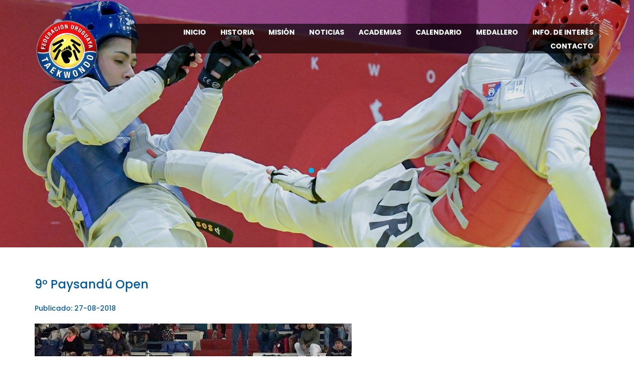

--- FILE ---
content_type: text/html
request_url: https://taekwondouruguay.com.uy/noticia.php?i=102
body_size: 3395
content:

<!DOCTYPE HTML>
<html>

<head>
	<link rel="icon" href="favicon.ico" type="image/png" sizes="32x32">
	<meta charset="utf-8">
	<meta http-equiv="X-UA-Compatible" content="IE=edge">
	<title>Federación Uruguaya de Taekwondo</title>
	<meta name="viewport" content="width=device-width, initial-scale=1">
	<meta name="description" content="" />
	<meta name="keywords" content="" />
	<meta name="author" content="" />

	<!-- Facebook and Twitter integration -->
	<meta property="og:title" content="" />
	<meta property="og:image" content="" />
	<meta property="og:url" content="" />
	<meta property="og:site_name" content="" />
	<meta property="og:description" content="" />
	<meta name="twitter:title" content="" />
	<meta name="twitter:image" content="" />
	<meta name="twitter:url" content="" />
	<meta name="twitter:card" content="" />

	<link href="https://fonts.googleapis.com/css?family=Poppins:300,400,500,700,900" rel="stylesheet">

	<!-- Animate.css -->
	<link rel="stylesheet" href="css/animate.css">
	<!-- Icomoon Icon Fonts-->
	<link rel="stylesheet" href="css/icomoon.css">
	<!-- Bootstrap  -->
	<link rel="stylesheet" href="css/bootstrap.css">

	<!-- Magnific Popup -->
	<link rel="stylesheet" href="css/magnific-popup.css">

	<!-- Flexslider  -->
	<link rel="stylesheet" href="css/flexslider.css">

	<!-- Owl Carousel -->
	<link rel="stylesheet" href="css/owl.carousel.min.css">
	<link rel="stylesheet" href="css/owl.theme.default.min.css">

	<!-- Flaticons  -->
	<link rel="stylesheet" href="fonts/flaticon/font/flaticon.css">

	<!-- Theme style  -->
	<link rel="stylesheet" href="css/style.css">

	<!-- Modernizr JS -->
	<script src="js/modernizr-2.6.2.min.js"></script>
	<!-- FOR IE9 below -->
	<!--[if lt IE 9]>
	<script src="js/respond.min.js"></script>
	<![endif]-->

	<link rel="stylesheet" href="lightbox2-dev/dist/css/lightbox.min.css">
	<script src="lightbox2-dev/dist/js/lightbox-plus-jquery.min.js"></script>

</head>

<script>
	lightbox.option({
		'resizeDuration': 200,
		'wrapAround': true
	})
</script>

<body>

	<div class="colorlib-loader"></div>

	<div id="page">
		


<nav class="colorlib-nav" role="navigation">

    <div class="top-menu">

        <div class="container">

            <div class="row">

                <div class="col-md-2">

                    <div id="colorlib-logo"><a href="index.php"><img src="images/logo.png" width="130" height="130" alt="logo"></a></div>

                </div>

                <div class="col-md-10 text-right menu-1">

                    <ul>

                        <li><a href="index.php">INICIO</a></li>

                        <li><a href="historia.php">HISTORIA</a>

                        </li>
                        
                        <li><a href="mision.php">MISIÓN</a>

                        </li>

                        <li><a href="noticias.php">NOTICIAS</a></li>

                        <!--<li class="has-dropdown">

                            

                            <ul class="dropdown">

                                <li><a href="noticias.php">2019</a></li>

                                <li><a href="noticias_ant.php">AÑOS ANTERIORES</a></li>

                            </ul>

                        </li>-->

                        <li class="has-dropdown">

                            <a href="#">ACADEMIAS</a>

                            <ul class="dropdown">

                            
                                <li><a href="academias.php?i=2"> CANELONES</a></li>

                            
                                <li><a href="academias.php?i=3"> COLONIA</a></li>

                            
                                <li><a href="academias.php?i=10"> LAVALLEJA</a></li>

                            
                                <li><a href="academias.php?i=4"> MALDONADO</a></li>

                            
                                <li><a href="academias.php?i=1"> MONTEVIDEO</a></li>

                            
                                <li><a href="academias.php?i=15"> PAYSANDú</a></li>

                            
                                <li><a href="academias.php?i=13"> RíO NEGRO</a></li>

                            
                                <li><a href="academias.php?i=5"> ROCHA</a></li>

                            
                                <li><a href="academias.php?i=18"> SALTO</a></li>

                            
                            </ul>

                        </li>

                        <li><a href="calendario.php">CALENDARIO</a></li>

                        <li><a href="medallero.php">MEDALLERO</a></li>

                        <li><a href="info.php">INFO. DE INTERÉS</a></li>

                        <li><a href="contacto.php">CONTACTO</a></li>

                    </ul>

                </div>

            </div>

        </div>

    </div>

</nav>

		<aside id="colorlib-hero">
			<div class="flexslider">
				<ul class="slides">
					<li style="background-image: url(images/slidenoticias1.jpg);">
						<div class="overlay"></div>
						<div class="container-fluid">
							<div class="row">
								<div class="col-md-6 col-sm-12 col-md-offset-3 slider-text">
									<div class="slider-text-inner text-center">

									</div>
								</div>
							</div>
						</div>
					</li>

					<li style="background-image: url(images/slidenoticias2.jpg);">
						<div class="overlay"></div>
						<div class="container-fluid">
							<div class="row">
								<div class="col-md-6 col-sm-12 col-md-offset-3 slider-text">
									<div class="slider-text-inner text-center">

									</div>
								</div>
							</div>
						</div>
					</li>

				</ul>
			</div>
		</aside>
		<div class="colorlib-classes">
			<div class="container">
				<div class="row">
					<div class="col-md-8 animate-box">
						<div class="desc">
							<h3>9º Paysandú Open</h3>
							<h5>Publicado: 27-08-2018</h5>
						</div>
						<div class="classes-img classes-img-single" style="background-image: url(pb_img/not_102.jpg);"></div>
						<br>
						<div class="desc">
							<p>En las hermosas instalaciones del Estadio Cerrado Municipal 8 de Junio se llev&oacute; a cabo el pasado domingo la 9&ordm; edici&oacute;n del Paysand&uacute; Open, tercera fecha del calendario Nacional organizado por la Federaci&oacute;n Uruguaya de Taekwondo.&nbsp; Alrededor de 250 deportistas, 70 de ellos menores de 10 a&ntilde;os participaron de las competencias, llegados desde&nbsp; los departamentos de Paysand&uacute;, Salto, Rio Negro, Maldonado, Lavalleja, Canelones y Montevideo de Uruguay y de distintas provincias de la Rep&uacute;blica Argentina. Como resultado de las luchas, la Academia locataria Grupo de Taekwondo Ol&iacute;mpico Sanducero, se hizo acreedora al trofeo a la mayor cantidad de triunfos y por el lado Argentino la Academia &quot;El &eacute;xito&quot; fue la delegaci&oacute;n extranjera m&aacute;s premiada. Jonathan Norte y Sof&iacute;a Lieghio fueron declarados los mejores competidores del evento.</p>

<p>La Ceremonia de apertura cont&oacute; con la presencia del Intendente interino, Marco Garc&iacute;a; el director de Deportes, Julio Logiurato, y autoridades de la Federaci&oacute;n Uruguaya de Taekwondo y del SUNCA. El Intendente Suplente de Paysand&uacute; Marcos Garc&iacute;a remarco la importancia de nuestro deporte en la generaci&oacute;n de valores y calidad de&nbsp; vida a trav&eacute;s de su pr&aacute;ctica y que el taekwondo uruguayo comenz&oacute; en Paysandu con la llegada del Maestro Byung Sup Lee en 1975 y a su vez el encargado de la delegaci&oacute;n del&nbsp; SUNCA, que brinda un fuerte apoyo al Taekwondo en Paysand&uacute;, se refiri&oacute; al trabajo social que realizan los profesores en beneficio del desarrollo de los j&oacute;venes&nbsp; en contextos cr&iacute;ticos en todo el Pa&iacute;s, habiendo participado nuevamente ni&ntilde;os de los Faroles comunitarios, verdaderos semilleros de competidores.&nbsp;</p>

<p>Vale destacar que el Taekwondo uruguayo logr&oacute; un nuevo record en participaci&oacute;n de la mujer en competencias de este nivel, con una inserci&oacute;n de m&aacute;s del 35% a nivel de participantes en este Campeonato.</p>

<p>El 9&ordm; Paysand&uacute; Open cont&oacute; con el apoyo de la Direcci&oacute;n de Deportes de la Intendencia local, de la Unidad de Coordinaci&oacute;n de Deportes Militar y el Comit&eacute; Ol&iacute;mpico Uruguayo,&nbsp; lo que permiti&oacute; una vez m&aacute;s que la fiesta del deporte se llevara a cabo con las mejores condiciones posibles&nbsp; para atletas, cuerpo arbitral y oficiales</p>
						</div>
					</div>

				</div>
				<div class="row">
					
									</div>


			</div>


		</div>
	</div>

	<footer id="colorlib-footer">

			<div class="container">

				<div class="row row-pb-md">

					<div class="col-md-3 colorlib-widget">

						<h4>AFILIADO A:</h4>

						<ul class="colorlib-social-icons">

							<li><a href="http://www.worldtaekwondo.org/" target="_blank" ></i><img src="images/logowt2.png" width="180" height="115"></a></li>

							<li><a href="https://www.patu.org/" target="_blank"></i><img src="images/logowtpanam2.png" width="180" height="115"></a></li>

						</ul>

						</p>

					</div>

					<div class="col-md-3 colorlib-widget">

						<h4>MIEMBRO DE:</h4>



						<ul class="colorlib-footer-links">

							<li><a href="http://www.cou.org.uy/cou/es/" target="_blank"></i><img src="images/coi.png" width="180" height="114"></a></li>

							<li><a href="http://www.cud.org.uy/" target="_blank"></i><img src="images/cud.png" width="180" height="114"></a></li>

							<li><a href="http://www.cpuuruguay.org/" target="_blank"></i><img src="images/comite_paralimpico.png" width="180" height="146"></a></li>

						</ul>

						</p>

					</div>



					<div class="col-md-3 colorlib-widget">

						<h4>RECONOCIDO POR:</h4>

						<ul class="colorlib-footer-links">

							<li><a href="https://www.gub.uy/secretaria-nacional-deporte/" target="_blank"></i><img src="images/senade.png" width="219" height="114"></a></li>

							<li><a href="https://panathlonmontevideo.org/" target="_blank"></i><img src="images/panathlon.png" width="180" height="114"></a></li>

						</ul>

					</div>



					<div class="col-md-3 colorlib-widget">

						<h4>CONTACTO:</h4><br>

						<ul class="colorlib-footer-links">

							<li>Canelones 982</li>

							<li><i class=""><img src="images/phone.svg" width="30" height="30" /></i> 2902 0974 / 2902 0877</li>

							<li><i class=""><img src="images/gmail.svg" width="30" height="30" /></i> fedurutae@gmail.com</li>
                            
                            
                            <li>SEGUINOS EN:</li>

							<li><i class=""><a href="https://twitter.com/taekwondouru" target="_blank"><img src="images/twitter.svg" width="30" height="30" /></a></i> <a href="https://twitter.com/taekwondouru" target="_blank">Twitter</a></li>
                            <li><i class=""><a href="https://www.instagram.com/taekwondouruguay" target="_blank"><img src="images/instagram.svg" width="30" height="30" /></a></i> <a href="https://www.instagram.com/taekwondouruguay" target="_blank">Instagram</a></li>

						</ul>

					</div>

				</div>

			</div>

			<div class="copy">

				<div class="container">

					<div class="row">

						<div class="col-md-12 text-center">

							<p>

								<small class="block">FEDERACIÓN URUGUAYA DE TAEKWONDO <script>

										document.write(new Date().getFullYear());

									</script>

						</div>

					</div>

				</div>

			</div>

		</footer>

	</div>



	<div class="gototop js-top">

		<a href="#" class="js-gotop"><i class="icon-arrow-up2"></i></a>

	</div>



	<!-- jQuery -->

	<script src="js/jquery.min.js"></script>

	<!-- jQuery Easing -->

	<script src="js/jquery.easing.1.3.js"></script>

	<!-- Bootstrap -->

	<script src="js/bootstrap.min.js"></script>

	<!-- Waypoints -->

	<script src="js/jquery.waypoints.min.js"></script>

	<!-- Stellar Parallax -->

	<script src="js/jquery.stellar.min.js"></script>

	<!-- Flexslider -->

	<script src="js/jquery.flexslider-min.js"></script>

	<!-- Owl carousel -->

	<script src="js/owl.carousel.min.js"></script>

	<!-- Magnific Popup -->

	<script src="js/jquery.magnific-popup.min.js"></script>

	<script src="js/magnific-popup-options.js"></script>

	<!-- Counters -->

	<script src="js/jquery.countTo.js"></script>

	<!-- Main -->

	<script src="js/main.js"></script>

</body>

</html>


--- FILE ---
content_type: text/css
request_url: https://taekwondouruguay.com.uy/fonts/flaticon/font/flaticon.css
body_size: 392
content:
	/*
  	Flaticon icon font: Flaticon
  	Creation date: 16/04/2018 01:00
  	*/

@font-face {
  font-family: "Flaticon";
  src: url("./Flaticon.eot");
  src: url("./Flaticon.eot?#iefix") format("embedded-opentype"),
       url("./Flaticon.woff") format("woff"),
       url("./Flaticon.ttf") format("truetype"),
       url("./Flaticon.svg#Flaticon") format("svg");
  font-weight: normal;
  font-style: normal;
}

@media screen and (-webkit-min-device-pixel-ratio:0) {
  @font-face {
    font-family: "Flaticon";
    src: url("./Flaticon.svg#Flaticon") format("svg");
  }
}

[class^="flaticon-"]:before, [class*=" flaticon-"]:before,
[class^="flaticon-"]:after, [class*=" flaticon-"]:after {   
  font-family: Flaticon;
  font-style: normal;
}

.flaticon-swimmer:before { content: "\f100"; }
.flaticon-meditation:before { content: "\f101"; }
.flaticon-martial-arts:before { content: "\f102"; }
.flaticon-gloves:before { content: "\f103"; }
.flaticon-time:before { content: "\f104"; }
.flaticon-man:before { content: "\f105"; }
.flaticon-gym:before { content: "\f106"; }
.flaticon-weightlifting:before { content: "\f107"; }
.flaticon-arm:before { content: "\f108"; }
.flaticon-exercise-2:before { content: "\f109"; }

--- FILE ---
content_type: text/css
request_url: https://taekwondouruguay.com.uy/css/style.css
body_size: 7837
content:
@font-face {
  font-family: 'icomoon';
  src: url("../fonts/icomoon/icomoon.eot?srf3rx");
  src: url("../fonts/icomoon/icomoon.eot?srf3rx#iefix") format("embedded-opentype"), url("../fonts/icomoon/icomoon.ttf?srf3rx") format("truetype"), url("../fonts/icomoon/icomoon.woff?srf3rx") format("woff"), url("../fonts/icomoon/icomoon.svg?srf3rx#icomoon") format("svg");
  font-weight: normal;
  font-style: normal; }

/* =======================================================
*
* 	Template Style 
*
* ======================================================= */
body {
  font-family: "Poppins", Arial, sans-serif;
  font-weight: 300;
  font-size: 19px;
  line-height: 1.5;
  color: #333;
  background: #fff; }

#page {
  position: relative;
  overflow-x: hidden;
  width: 100%;
  height: 100%;
  -webkit-transition: 0.5s;
  -o-transition: 0.5s;
  transition: 0.5s; }
  .offcanvas #page {
    overflow: hidden;
    position: absolute; }
    .offcanvas #page:after {
      -webkit-transition: 2s;
      -o-transition: 2s;
      transition: 2s;
      position: absolute;
      top: 0;
      right: 0;
      bottom: 0;
      left: 0;
      z-index: 101;
      background: rgba(0, 0, 0, 0.7);
      content: ""; }

a {
  color: #00b2e9;
  -webkit-transition: 0.5s;
  -o-transition: 0.5s;
  transition: 0.5s; }
  a:hover, a:active, a:focus {
    color: #DC2F2F;
    outline: none;
    text-decoration: none; }

p {
  margin-bottom: 20px; }

h1, h2, h3, h4, h5, h6, figure {
  color: #005a9c;
  font-family: "Poppins", Arial, sans-serif;
  font-weight: 500;
  margin: 0 0 20px 0;
  line-height: 1.5; }

::-webkit-selection {
  color: #fff;
  background: #00b2e9; }

::-moz-selection {
  color: #fff;
  background: #00b2e9; }

::selection {
  color: #fff;
  background: #00b2e9; }

.trainer-img,
.classes-img,
.colorlib-video,
.intro-img,
.subs-img,
.figure-img,
.user-img,
.blog-img,
.colorlib-about-img,
.services-img {
  background-size: cover;
  background-position: center center;
  background-repeat: no-repeat;
  position: relative; }

.colorlib-nav {
  margin: 0;
  position: absolute;
  top: 0;
  left: 0;
  right: 0;
  z-index: 9;
  margin: 0 auto; }
  @media screen and (max-width: 768px) {
    .colorlib-nav {
      margin: 0; } }
  .colorlib-nav .top-menu {
    padding: 40px 30px; }
    @media screen and (max-width: 768px) {
      .colorlib-nav .top-menu {
        padding: 28px 1em; } }
  .colorlib-nav #colorlib-logo {
    font-size: 24px;
    margin: 0;
    padding: 0;
    text-transform: uppercase;
    font-weight: 900; }
    .colorlib-nav #colorlib-logo a {
      position: relative;
      color: #fff; }
      .colorlib-nav #colorlib-logo a i {
        color: #DC2F2F; }
  @media screen and (max-width: 768px) {
    .colorlib-nav .menu-1 {
      display: none; } }
  .colorlib-nav ul {
    padding: 2px 0 2px 0;
    margin: 8px 0 0 0;
    background: rgba(0,0,0,0.65);
	
	/*box-shadow: 0px 15px 13px -9px rgba(0, 0, 0, 0.75);*/}
    .colorlib-nav ul li {
      padding: 0;
      margin: 0;
      list-style: none;
      display: inline;
      font-weight: 300; }
      .colorlib-nav ul li a {
        position: relative;
        font-size: 14px;
		font-weight:bold;
        padding: 30px 12px;
        color: #ffffff;
		text-shadow: 1px 1px #333;
        -webkit-transition: 0.5s;
        -o-transition: 0.5s;
        transition: 0.5s; }
        .colorlib-nav ul li a:hover {
          color: #00b2e9; }
      .colorlib-nav ul li.has-dropdown {
        position: relative; }
        .colorlib-nav ul li.has-dropdown .dropdown {
          width: 250px;
          -webkit-box-shadow: 0px 14px 33px -9px rgba(0, 0, 0, 0.75);
          -moz-box-shadow: 0px 14px 33px -9px rgba(0, 0, 0, 0.75);
          box-shadow: 0px 14px 33px -9px rgba(0, 0, 0, 0.75);
          z-index: 1002;
          visibility: hidden;
          opacity: 0;
          position: absolute;
          top: 40px;
          left: 0;
          text-align: left;
          /*background: #00b2e9;*/
		  background:rgba(0,0,0,0.8);
          padding: 20px;
          -webkit-border-radius: 4px;
          -moz-border-radius: 4px;
          -ms-border-radius: 4px;
          border-radius: 4px;
          -webkit-transition: 0s;
          -o-transition: 0s;
          transition: 0s; }
          .colorlib-nav ul li.has-dropdown .dropdown:before {
            bottom: 100%;
            left: 40px;
            border: solid transparent;
            content: " ";
            height: 0;
            width: 0;
            position: absolute;
            pointer-events: none;
            border-bottom-color: rgba(0,0,0,0.8); /*flecha menu */
            border-width: 8px;
            margin-left: -8px; }
          .colorlib-nav ul li.has-dropdown .dropdown li {
            display: block;
            margin-bottom: 7px; }
            .colorlib-nav ul li.has-dropdown .dropdown li:last-child {
              margin-bottom: 0; }
            .colorlib-nav ul li.has-dropdown .dropdown li a {
              padding: 2px 0;
              display: block;
              color: #ffffff;
              line-height: 1.2;
              text-transform: none;
              font-size: 14px;
              letter-spacing: 0; }
              .colorlib-nav ul li.has-dropdown .dropdown li a:hover {
                color: #00b2e9; }
        .colorlib-nav ul li.has-dropdown:hover a, .colorlib-nav ul li.has-dropdown:focus a {
          color: #00b2e9; }
      .colorlib-nav ul li.btn-cta a {
        padding: 30px 0px !important;
        color: #fff; }
        .colorlib-nav ul li.btn-cta a span {
          background: #9870FC;
          /* Old browsers */
          background: -moz-linear-gradient(45deg, #DC2F2F 0%, #9870FC 100%);
          /* FF3.6-15 */
          background: -webkit-linear-gradient(45deg, #DC2F2F 0%, #9870FC 100%);
          /* Chrome10-25,Safari5.1-6 */
          background: -o-linear-gradient(45deg, #DC2F2F 0%, #9870FC 100%);
          background: linear-gradient(45deg, #DC2F2F 0%, #9870FC 100%);
          /* W3C, IE10+, FF16+, Chrome26+, Opera12+, Safari7+ */
          filter: progid:DXImageTransform.Microsoft.gradient( startColorstr='#DC2F2F', endColorstr='#9870FC',GradientType=1 );
          /* IE6-9 fallback on horizontal gradient */
          padding: 8px 15px;
          display: -moz-inline-stack;
          display: inline-block;
          zoom: 1;
          *display: inline;
          -webkit-transition: 0.3s;
          -o-transition: 0.3s;
          transition: 0.3s;
          -webkit-border-radius: 100px;
          -moz-border-radius: 100px;
          -ms-border-radius: 100px;
          border-radius: 100px; }
        .colorlib-nav ul li.btn-cta a:hover span {
          -webkit-box-shadow: 0px 14px 20px -9px rgba(0, 0, 0, 0.75);
          -moz-box-shadow: 0px 14px 20px -9px rgba(0, 0, 0, 0.75);
          box-shadow: 0px 14px 20px -9px rgba(0, 0, 0, 0.75); }
      .colorlib-nav ul li.active > a {
        color: #00b2e9 !important;
		font-weight:bold;
		/*text-shadow:#000*/
        position: relative; }
        .colorlib-nav ul li.active > a:after {
          opacity: 1;
          -webkit-transform: translate3d(0, 0, 0);
          transform: translate3d(0, 0, 0); }

.colorlib-video {
  overflow: hidden;
  position: relative;
  height: 400px; }
  .colorlib-video a {
    z-index: 1001;
    position: absolute;
    top: 50%;
    left: 50%;
    margin-top: -45px;
    margin-left: -45px;
    width: 90px;
    height: 90px;
    display: table;
    text-align: center;
    background: #fff;
    -webkit-box-shadow: 0px 14px 30px -15px rgba(0, 0, 0, 0.75);
    -moz-box-shadow: 0px 14px 30px -15px rgba(0, 0, 0, 0.75);
    -ms-box-shadow: 0px 14px 30px -15px rgba(0, 0, 0, 0.75);
    -o-box-shadow: 0px 14px 30px -15px rgba(0, 0, 0, 0.75);
    box-shadow: 0px 14px 30px -15px rgba(0, 0, 0, 0.75);
    -webkit-border-radius: 50%;
    -moz-border-radius: 50%;
    -ms-border-radius: 50%;
    border-radius: 50%; }
    .colorlib-video a i {
      text-align: center;
      display: table-cell;
      vertical-align: middle;
      font-size: 40px;
      color: #DC2F2F; }
  .colorlib-video .overlay {
    position: absolute;
    top: 0;
    left: 0;
    right: 0;
    bottom: 0;
    background: rgba(0, 0, 0, 0.3);
    -webkit-transition: 0.5s;
    -o-transition: 0.5s;
    transition: 0.5s; }
  .colorlib-video:hover .overlay {
    background: rgba(0, 0, 0, 0.7); }
  .colorlib-video:hover a {
    -webkit-transform: scale(1.1);
    -moz-transform: scale(1.1);
    -ms-transform: scale(1.1);
    -o-transform: scale(1.1);
    transform: scale(1.1); }

#colorlib-hero {
  min-height: 500px;
  background: #fff url(../images/loader.gif) no-repeat center center;
  width: 100%;
  float: left; }
  #colorlib-hero .btn {
    font-size: 24px; }
    #colorlib-hero .btn.btn-primary {
      padding: 14px 30px !important; }
  #colorlib-hero .flexslider {
    border: none;
    z-index: 1;
    margin-bottom: 0; }
    #colorlib-hero .flexslider .slides {
      position: relative;
      overflow: hidden; }
      #colorlib-hero .flexslider .slides li {
        background-repeat: no-repeat;
        background-size: cover;
        background-position: center center;
        min-height: 500px;
        position: relative; }
        #colorlib-hero .flexslider .slides li .overlay {
          position: absolute;
          top: 0;
          bottom: 0;
          left: 0;
          right: 0;
          opacity: .1;
          background: #000; }
    #colorlib-hero .flexslider .flex-control-nav {
      bottom: 7em;
      z-index: 1000;
      width: 0 auto; }
      #colorlib-hero .flexslider .flex-control-nav li a {
        background: rgba(255, 255, 255, 0.2);
        -webkit-box-shadow: none;
        box-shadow: none;
        cursor: pointer; }
        #colorlib-hero .flexslider .flex-control-nav li a.flex-active {
          cursor: pointer;
          background: transparent;
          background: #00b2e9; }
    #colorlib-hero .flexslider .flex-direction-nav {
      display: none; }
    #colorlib-hero .flexslider .slider-text {
      max-width: 100%;
      display: table;
      opacity: 0;
      height: 400px;
      z-index: 9; }
      #colorlib-hero .flexslider .slider-text > .slider-text-inner {
        display: table-cell;
        vertical-align: middle;
        height: 400px;
        padding: 2em; }
        @media screen and (max-width: 768px) {
          #colorlib-hero .flexslider .slider-text > .slider-text-inner {
            text-align: center; } }
        #colorlib-hero .flexslider .slider-text > .slider-text-inner span i {
          font-size: 24px;
          color: #F7AF1D; }
        #colorlib-hero .flexslider .slider-text > .slider-text-inner h1, #colorlib-hero .flexslider .slider-text > .slider-text-inner h2 {
          margin: 0;
          padding: 0;
          color: white; }
        #colorlib-hero .flexslider .slider-text > .slider-text-inner h1 {
          margin-bottom: 30px;
          font-size: 50px;
          line-height: 1.3;
          font-weight: 900;
          text-transform: uppercase;
          opacity: .8; }
          @media screen and (max-width: 768px) {
            #colorlib-hero .flexslider .slider-text > .slider-text-inner h1 {
              font-size: 28px; } }
        #colorlib-hero .flexslider .slider-text > .slider-text-inner h2 {
          font-size: 18px;
          line-height: 1.5;
          margin-bottom: 20px;
          font-weight: 300;
          color: rgba(255, 255, 255, 0.7); }
          #colorlib-hero .flexslider .slider-text > .slider-text-inner h2 a {
            color: #DC2F2F; }
        #colorlib-hero .flexslider .slider-text > .slider-text-inner .btn {
          font-size: 12px;
          text-transform: uppercase;
          letter-spacing: 2px;
          color: #fff;
          padding: 20px 30px !important;
          border: none; }
          #colorlib-hero .flexslider .slider-text > .slider-text-inner .btn.btn-learn {
            color: #fff;
            background: #9870FC;
            /* Old browsers */
            background: -moz-linear-gradient(45deg, #DC2F2F 0%, #9870FC 100%);
            /* FF3.6-15 */
            background: -webkit-linear-gradient(45deg, #DC2F2F 0%, #9870FC 100%);
            /* Chrome10-25,Safari5.1-6 */
            background: -o-linear-gradient(45deg, #DC2F2F 0%, #9870FC 100%);
            background: linear-gradient(45deg, #DC2F2F 0%, #9870FC 100%);
            /* W3C, IE10+, FF16+, Chrome26+, Opera12+, Safari7+ */
            filter: progid:DXImageTransform.Microsoft.gradient( startColorstr='#DC2F2F', endColorstr='#9870FC',GradientType=1 );
            /* IE6-9 fallback on horizontal gradient */ }
          #colorlib-hero .flexslider .slider-text > .slider-text-inner .btn:hover {
            background: #000 !important; }
          @media screen and (max-width: 480px) {
            #colorlib-hero .flexslider .slider-text > .slider-text-inner .btn {
              width: 100%; } }

.colorlib-light-grey {
  background: #fff; }

.colorlib-event,
.colorlib-trainers,
.colorlib-classes,
#colorlib-schedule,
#colorlib-about,
#colorlib-services,
#colorlib-contact,
#colorlib-testimony,
.colorlib-blog,
#colorlib-project,
#colorlib-subscribe {
  padding: 3em 0;
  clear: both; }

#colorlib-intro {
  clear: both; }

.intro-wrap {
  margin-top: -5em;
  z-index: 1; }

.intro-flex {
  width: 100%;
  display: -webkit-box;
  display: -moz-box;
  display: -ms-flexbox;
  display: -webkit-flex;
  display: flex;
  -ms-flex-wrap: wrap;
  flex-wrap: wrap;
  -webkit-flex-wrap: wrap;
  -moz-flex-wrap: wrap; }
  .intro-flex .one-third {
    width: 33.33%;
    padding: 2em 2em 4em 2em;
    position: relative;
    overflow: hidden;
    z-index: 0; }
    @media screen and (max-width: 480px) {
      .intro-flex .one-third {
        width: 100%; } }
    .intro-flex .one-third:after {
      position: absolute;
      top: 0;
      left: 0;
      right: 0;
      bottom: 0;
      content: '';
      background: #000;
      opacity: .2;
      z-index: -1; }
    .intro-flex .one-third .desc {
      z-index: 1; }
    .intro-flex .one-third h3 {
      font-weight: 700;
      text-transform: uppercase;
      color: #fff; }
    .intro-flex .one-third p {
      color: rgba(255, 255, 255, 0.8); }
    .intro-flex .one-third .price {
      display: block;
      position: absolute;
      bototom: 0;
      left: 2em;
      font-size: 14px;
      background: #DC2F2F;
      padding: 1.2em 1em 1em 1em;
      color: #fff;
      text-transform: uppercase;
      font-weight: 700;
      -webkit-border-radius: 30px;
      -moz-border-radius: 30px;
      -ms-border-radius: 30px;
      border-radius: 30px;
      background: #9870FC;
      /* Old browsers */
      background: -moz-linear-gradient(45deg, #DC2F2F 0%, #9870FC 100%);
      /* FF3.6-15 */
      background: -webkit-linear-gradient(45deg, #DC2F2F 0%, #9870FC 100%);
      /* Chrome10-25,Safari5.1-6 */
      background: -o-linear-gradient(45deg, #DC2F2F 0%, #9870FC 100%);
      background: linear-gradient(45deg, #DC2F2F 0%, #9870FC 100%);
      /* W3C, IE10+, FF16+, Chrome26+, Opera12+, Safari7+ */
      filter: progid:DXImageTransform.Microsoft.gradient( startColorstr='#DC2F2F', endColorstr='#9870FC',GradientType=1 );
      /* IE6-9 fallback on horizontal gradient */
      border-bottom-left-radius: 0;
      border-bottom-right-radius: 0; }
      .intro-flex .one-third .price small {
        color: rgba(255, 255, 255, 0.8);
        font-weight: 400; }

.services-img {
  height: 320px;
  display: block; }
  @media screen and (max-width: 768px) {
    .services-img {
      margin-bottom: 20px; } }

.services-desc {
  padding: 0 1em; }
  @media screen and (max-width: 768px) {
    .services-desc {
      padding: 0; } }
  .services-desc ul li {
    list-style: none;
    margin-bottom: 10px; }

.services {
  margin-bottom: 30px;
  position: relative;
  background: #f2f3f7;
  padding: 20px;
  z-index: 0; }
  .services .icon {
    position: relative; }
    .services .icon i {
      font-size: 50px;
      color: #000;
      z-index: 1;
      background: #9870FC;
      /* Old browsers */
      background: -moz-linear-gradient(45deg, #DC2F2F 0%, #9870FC 100%);
      /* FF3.6-15 */
      background: -webkit-linear-gradient(45deg, #DC2F2F 0%, #9870FC 100%);
      /* Chrome10-25,Safari5.1-6 */
      background: -o-linear-gradient(45deg, #DC2F2F 0%, #9870FC 100%);
      background: linear-gradient(45deg, #DC2F2F 0%, #9870FC 100%);
      /* W3C, IE10+, FF16+, Chrome26+, Opera12+, Safari7+ */
      filter: progid:DXImageTransform.Microsoft.gradient( startColorstr='#DC2F2F', endColorstr='#9870FC',GradientType=1 );
      /* IE6-9 fallback on horizontal gradient */
      -webkit-background-clip: text;
      -moz-background-clip: text;
      -ms-background-clip: text;
      -o-background-clip: text;
      background-clip: text;
      -webkit-text-fill-color: transparent;
      -moz-text-fill-color: transparent;
      -ms-text-fill-color: transparent;
      -o-text-fill-color: transparent;
      text-fill-color: transparent; }
  .services .desc h3 {
    font-size: 16px;
    font-weight: 700;
    text-transform: uppercase; }

.schedule {
  display: block; }
  .schedule ul.week {
    margin: 0 0 40px 0;
    padding: 0;
    display: inline-block;
    background: #fff;
    -webkit-border-radius: 30px;
    -moz-border-radius: 30px;
    -ms-border-radius: 30px;
    border-radius: 30px; }
    @media screen and (max-width: 768px) {
      .schedule ul.week {
        background: transparent;
        display: block; } }
    .schedule ul.week li {
      float: left;
      list-style: none;
      font-size: 14px; }
      @media screen and (max-width: 768px) {
        .schedule ul.week li {
          display: block;
          float: none; } }
      .schedule ul.week li a {
        color: gray;
        display: block;
        padding: 7px 20px; }
      .schedule ul.week li.active a {
        color: #fff;
        background: #9870FC;
        /* Old browsers */
        background: -moz-linear-gradient(45deg, #DC2F2F 0%, #9870FC 100%);
        /* FF3.6-15 */
        background: -webkit-linear-gradient(45deg, #DC2F2F 0%, #9870FC 100%);
        /* Chrome10-25,Safari5.1-6 */
        background: -o-linear-gradient(45deg, #DC2F2F 0%, #9870FC 100%);
        background: linear-gradient(45deg, #DC2F2F 0%, #9870FC 100%);
        /* W3C, IE10+, FF16+, Chrome26+, Opera12+, Safari7+ */
        filter: progid:DXImageTransform.Microsoft.gradient( startColorstr='#DC2F2F', endColorstr='#9870FC',GradientType=1 );
        /* IE6-9 fallback on horizontal gradient */
        -webkit-border-radius: 30px;
        -moz-border-radius: 30px;
        -ms-border-radius: 30px;
        border-radius: 30px; }
  .schedule .schedule-flex {
    width: 100%;
    border-bottom: 1px solid #d9d9d9;
    display: -webkit-box;
    display: -moz-box;
    display: -ms-flexbox;
    display: -webkit-flex;
    display: flex;
    -ms-flex-wrap: wrap;
    flex-wrap: wrap;
    -webkit-flex-wrap: wrap;
    -moz-flex-wrap: wrap; }
    .schedule .schedule-flex:last-child {
      border-bottom: none; }
    .schedule .schedule-flex .entry-forth {
      width: 25%;
      border-left: 1px solid #d9d9d9;
      padding: 1em; }
      @media screen and (max-width: 768px) {
        .schedule .schedule-flex .entry-forth {
          width: 100%;
          border-left: 0; } }
      .schedule .schedule-flex .entry-forth:first-child {
        border-left: none; }
      .schedule .schedule-flex .entry-forth p {
        margin-bottom: 10px; }
      .schedule .schedule-flex .entry-forth .icon i {
        font-size: 40px;
        background: #9870FC;
        /* Old browsers */
        background: -moz-linear-gradient(45deg, #DC2F2F 0%, #9870FC 100%);
        /* FF3.6-15 */
        background: -webkit-linear-gradient(45deg, #DC2F2F 0%, #9870FC 100%);
        /* Chrome10-25,Safari5.1-6 */
        background: -o-linear-gradient(45deg, #DC2F2F 0%, #9870FC 100%);
        background: linear-gradient(45deg, #DC2F2F 0%, #9870FC 100%);
        /* W3C, IE10+, FF16+, Chrome26+, Opera12+, Safari7+ */
        filter: progid:DXImageTransform.Microsoft.gradient( startColorstr='#DC2F2F', endColorstr='#9870FC',GradientType=1 );
        /* IE6-9 fallback on horizontal gradient */
        -webkit-background-clip: text;
        -moz-background-clip: text;
        -ms-background-clip: text;
        -o-background-clip: text;
        background-clip: text;
        -webkit-text-fill-color: transparent;
        -moz-text-fill-color: transparent;
        -ms-text-fill-color: transparent;
        -o-text-fill-color: transparent;
        text-fill-color: transparent; }
      .schedule .schedule-flex .entry-forth .time {
        display: block; }
        .schedule .schedule-flex .entry-forth .time span {
          display: inline-block;
          padding: 5px 15px;
          color: #fff;
          font-size: 12px;
          background: #9870FC;
          /* Old browsers */
          background: -moz-linear-gradient(45deg, #DC2F2F 0%, #9870FC 100%);
          /* FF3.6-15 */
          background: -webkit-linear-gradient(45deg, #DC2F2F 0%, #9870FC 100%);
          /* Chrome10-25,Safari5.1-6 */
          background: -o-linear-gradient(45deg, #DC2F2F 0%, #9870FC 100%);
          background: linear-gradient(45deg, #DC2F2F 0%, #9870FC 100%);
          /* W3C, IE10+, FF16+, Chrome26+, Opera12+, Safari7+ */
          filter: progid:DXImageTransform.Microsoft.gradient( startColorstr='#DC2F2F', endColorstr='#9870FC',GradientType=1 );
          /* IE6-9 fallback on horizontal gradient */
          -webkit-border-radius: 30px;
          -moz-border-radius: 30px;
          -ms-border-radius: 30px;
          border-radius: 30px; }
      .schedule .schedule-flex .entry-forth .trainer {
        font-size: 13px; }
      .schedule .schedule-flex .entry-forth h3 {
        font-size: 18px;
        margin-bottom: 10px; }

.trainers-entry .trainer-img {
  display: block;
  height: 300px; }

.trainers-entry .desc {
  background: #f2f3f7;
  padding: 1.2em; }
  .trainers-entry .desc h3 {
    font-size: 18px;
    margin-bottom: 5px;
    font-weight: 500;
    text-transform: uppercase; }
  .trainers-entry .desc span {
    font-size: 13px; }

.classes .classes-img {
  display: block;
  position: relative;
  height: 250px; }
  .classes .classes-img .price {
    display: inline-block;
    padding: .5em;
    font-weight: 700;
    color: #fff;
    background: #9870FC;
    /* Old browsers */
    background: -moz-linear-gradient(45deg, #DC2F2F 0%, #9870FC 100%);
    /* FF3.6-15 */
    background: -webkit-linear-gradient(45deg, #DC2F2F 0%, #9870FC 100%);
    /* Chrome10-25,Safari5.1-6 */
    background: -o-linear-gradient(45deg, #DC2F2F 0%, #9870FC 100%);
    background: linear-gradient(45deg, #DC2F2F 0%, #9870FC 100%);
    /* W3C, IE10+, FF16+, Chrome26+, Opera12+, Safari7+ */
    filter: progid:DXImageTransform.Microsoft.gradient( startColorstr='#DC2F2F', endColorstr='#9870FC',GradientType=1 );
    /* IE6-9 fallback on horizontal gradient */
    -webkit-border-radius: 30px;
    -moz-border-radius: 30px;
    -ms-border-radius: 30px;
    border-radius: 30px;
    background: #9870FC;
    /* Old browsers */
    background: -moz-linear-gradient(45deg, #DC2F2F 0%, #9870FC 100%);
    /* FF3.6-15 */
    background: -webkit-linear-gradient(45deg, #DC2F2F 0%, #9870FC 100%);
    /* Chrome10-25,Safari5.1-6 */
    background: linear-gradient(45deg, #DC2F2F 0%, #9870FC 100%);
    /* W3C, IE10+, FF16+, Chrome26+, Opera12+, Safari7+ */
    filter: progid:DXImageTransform.Microsoft.gradient( startColorstr='#DC2F2F', endColorstr='#9870FC',GradientType=1 );
    /* IE6-9 fallback on horizontal gradient */
    border-top-left-radius: 0;
    border-top-right-radius: 0; }
    .classes .classes-img .price small {
      font-weight: 400; }

.classes .desc {
  padding: 1.5em 0; }
  .classes .desc h3 {
    font-size: 20px;
    text-transform:none;
    font-weight: 500; }
    .classes .desc h3 a {
      color: #000; }
  .classes .desc p a.btn-learn {
    color: #000;
    font-size: 14px;
    text-transform: uppercase; }

.classes-img-single {
  height: 480px !important;
  max-width:640px; }
  
  .classes-img-single2 {
  height: 360px !important;
  max-width:480px; }

.classes-desc h3 {
  font-size: 18px;
  text-transform: uppercase;
  font-weight: 700; }

.classes-desc ul {
  margin-top: 20px;
  margin-bottom: 60px;
  padding: 0; }
  .classes-desc ul li {
    list-style: none;
    margin-bottom: 30px;
    color: #000;
    font-size: 14px;
    text-transform: uppercase;
    font-weight: 500; }
    .classes-desc ul li i {
      color: #fff;
      margin-right: 8px;
      background: #DC2F2F;
      padding: 10px; }

.review {
  width: 100%;
  float: left;
  margin-bottom: 30px;
  border-bottom: 1px solid #f0f0f0; }
  .review .user-img {
    width: 80px;
    height: 80px;
    -webkit-border-radius: 50%;
    -moz-border-radius: 50%;
    -ms-border-radius: 50%;
    border-radius: 50%;
    float: left; }
  .review .desc {
    width: calc(100% - 100px);
    float: right; }
    .review .desc h4 {
      width: 100%;
      margin-bottom: 10px; }
      .review .desc h4 span {
        width: 49%;
        display: inline-block; }
        .review .desc h4 span:first-child {
          font-size: 16px; }
        .review .desc h4 span:last-child {
          font-size: 14px;
          color: #b3b3b3; }
    .review .desc .star {
      width: 100%; }
      .review .desc .star span {
        width: 100%;
        display: inline-block; }
      .review .desc .star .reply {
        padding: 2px 10px;
        background: #f0f0f0;
        -webkit-border-radius: 2px;
        -moz-border-radius: 2px;
        -ms-border-radius: 2px;
        border-radius: 2px; }
        .review .desc .star .reply i {
          color: gray;
          font-size: 12px; }

.side {
  background: #1E2022;
  padding: 2em;
  margin-bottom: 3em; }
  .side h3 {
    color: #fff;
    text-transform: uppercase;
    font-size: 18px;
    font-weight: 700; }
  .side ul {
    padding: 0;
    margin-bottom: 40px; }
    .side ul li {
      font-size: 15px;
      list-style: none;
      margin-bottom: 10px; }
      .side ul li span:last-child {
        color: rgba(255, 255, 255, 0.8); }
  .side .trainers-entry .desc {
    padding: 10px 0 0 0;
    background: transparent; }

.bg-primary-color {
  background: whitesmoke; }

.aside-stretch {
  background: #DC2F2F; }
  .aside-stretch:after {
    position: absolute;
    top: 0;
    right: 100%;
    bottom: 0;
    content: '';
    width: 360%;
    background: #DC2F2F; }
  @media screen and (max-width: 768px) {
    .aside-stretch {
      background: transparent; }
      .aside-stretch:after {
        background: transparent; } }

.no-gutters {
  margin-right: 0;
  margin-left: 0; }

.testimony-img {
  background-size: cover;
  background-attachment: fixed;
  background-position: center center;
  position: relative; }
  .testimony-img .overlay {
    position: absolute;
    top: 0;
    left: 0;
    right: 0;
    bottom: 0;
    content: '';
    background: #000;
    z-index: -1;
    opacity: .5; }

#colorlib-testimony {
  z-index: 0; }
  #colorlib-testimony .colorlib-heading {
    margin-bottom: 3em; }
    #colorlib-testimony .colorlib-heading h2 {
      font-size: 20px;
      font-weight: 700;
      text-transform: uppercase;
      color: rgba(255, 255, 255, 0.5);
      margin-bottom: 10px; }
      @media screen and (max-width: 768px) {
        #colorlib-testimony .colorlib-heading h2 {
          font-size: 30px; } }
    #colorlib-testimony .colorlib-heading h3 {
      font-size: 30px;
      font-weight: 900;
      text-transform: uppercase;
      color: #DC2F2F; }
  #colorlib-testimony .owl-theme .owl-controls {
    z-index: 1;
    position: absolute;
    bottom: -10px;
    left: 0;
    right: 0; }
  #colorlib-testimony .owl-theme .owl-dots .owl-dot span {
    background: rgba(255, 255, 255, 0.5); }
  #colorlib-testimony .owl-theme .owl-dots .owl-dot.active span,
  #colorlib-testimony .owl-theme .owl-dots .owl-dot:hover span {
    background: #DC2F2F; }
  #colorlib-testimony .testimony-slide {
    display: block;
    position: relative;
    height: auto;
    width: 100%;
    float: left; }
    #colorlib-testimony .testimony-slide span {
      font-size: 24px;
      font-weight: 700;
      display: block;
      color: #fff;
      margin-bottom: 20px;
      text-transform: uppercase; }
    #colorlib-testimony .testimony-slide .figure-img {
      width: 100px;
      height: 100px;
      margin: 0 auto;
      margin-bottom: 30px;
      -webkit-border-radius: 50%;
      -moz-border-radius: 50%;
      -ms-border-radius: 50%;
      border-radius: 50%; }
    #colorlib-testimony .testimony-slide blockquote {
      border: none;
      margin: 0 auto;
      margin-bottom: 40px;
      width: 100%;
      position: relative;
      padding: 0;
      color: #fff; }
      #colorlib-testimony .testimony-slide blockquote p {
        font-size: 20px;
        font-weight: 400; }
  #colorlib-testimony .testimony-wrap {
    padding: 0 3em;
    width: 100%;
    float: left; }

.event-entry {
  padding: 1.3em;
  background: #f2f3f7;
  margin-bottom: 30px; }
  .event-entry .desc {
    border-bottom: 1px solid #e6e6e6;
    margin-bottom: 20px;
    padding-left: 75px;
    position: relative; }
    .event-entry .desc .startenddate {
      font-size: 16px;
      margin-bottom: 10px; }
      .event-entry .desc .startenddate span:first-child {
        font-weight: 700;
        color: #DC2F2F; }
      .event-entry .desc .startenddate span:last-child {
        color: #000; }
    .event-entry .desc .meta {
      line-height: 1.3;
      text-transform: uppercase;
      position: absolute;
      top: 0;
      left: 0; }
      .event-entry .desc .meta span {
        display: block;
        font-weight: 700;
        background: #9870FC;
        /* Old browsers */
        background: -moz-linear-gradient(45deg, #005a9b 0%, #29a5de 100%);
        /* FF3.6-15 */
        background: -webkit-linear-gradient(45deg, #005a9b 0%, #29a5de 100%);
        /* Chrome10-25,Safari5.1-6 */
        background: -o-linear-gradient(45deg, #005a9b 0%, #29a5de 100%);
        background: linear-gradient(45deg, #005a9b 0%, #29a5de 100%);
        /* W3C, IE10+, FF16+, Chrome26+, Opera12+, Safari7+ */
        filter: progid:DXImageTransform.Microsoft.gradient( startColorstr='#005a9b', endColorstr='#29a5de',GradientType=1 );
        /* IE6-9 fallback on horizontal gradient */
        -webkit-background-clip: text;
        -moz-background-clip: text;
        -ms-background-clip: text;
        -o-background-clip: text;
        background-clip: text;
        -webkit-text-fill-color: transparent;
        -moz-text-fill-color: transparent;
        -ms-text-fill-color: transparent;
        -o-text-fill-color: transparent;
        text-fill-color: transparent; }
      .event-entry .desc .meta .day {
        font-size: 36px; }
      .event-entry .desc .meta .month {
        font-size: 20px;
        font-weight: 600; }
    .event-entry .desc .organizer span:last-child {
      color: #000; }
  .event-entry .location {
    position: relative;
    padding-left: 45px; }
    .event-entry .location .icon {
      position: absolute;
      top: 0;
      left: 0; }
      .event-entry .location .icon i {
        background: #29a5de;
        /* Old browsers */
        background: -moz-linear-gradient(45deg, #005a9b 0%, #29a5de 100%);
        /* FF3.6-15 */
        background: -webkit-linear-gradient(45deg, #005a9b 0%, #29a5de 100%);
        /* Chrome10-25,Safari5.1-6 */
        background: -o-linear-gradient(45deg, #005a9b 0%, #29a5de 100%);
        background: linear-gradient(45deg, #005a9b 0%, #29a5de 100%);
        /* W3C, IE10+, FF16+, Chrome26+, Opera12+, Safari7+ */
        filter: progid:DXImageTransform.Microsoft.gradient( startColorstr='#005a9b', endColorstr='#29a5de',GradientType=1 );
        /* IE6-9 fallback on horizontal gradient */
        -webkit-background-clip: text;
        -moz-background-clip: text;
        -ms-background-clip: text;
        -o-background-clip: text;
        background-clip: text;
        -webkit-text-fill-color: transparent;
        -moz-text-fill-color: transparent;
        -ms-text-fill-color: transparent;
        -o-text-fill-color: transparent;
        text-fill-color: transparent; }
  .event-entry h2 {
    font-size: 24px;
    line-height: 1.4; }
    .event-entry h2 a {
      color: #00b2e9; }

.article-entry .blog-img {
  height: 250px;
  display: block;
  position: relative; }
  .article-entry .blog-img .meta {
    line-height: 1.4;
    text-transform: uppercase;
    position: absolute;
    top: 0;
    left: 1em;
    text-align: center; }
    .article-entry .blog-img .meta span {
      display: block;
      color: #000;
      font-weight: 700; }
    .article-entry .blog-img .meta .day {
      font-size: 24px;
      position: relative;
      padding: 5px 10px;
      color: #fff;
      background: #9870FC;
      /* Old browsers */
      background: -moz-linear-gradient(45deg, #DC2F2F 0%, #9870FC 100%);
      /* FF3.6-15 */
      background: -webkit-linear-gradient(45deg, #DC2F2F 0%, #9870FC 100%);
      /* Chrome10-25,Safari5.1-6 */
      background: -o-linear-gradient(45deg, #DC2F2F 0%, #9870FC 100%);
      background: linear-gradient(45deg, #DC2F2F 0%, #9870FC 100%);
      /* W3C, IE10+, FF16+, Chrome26+, Opera12+, Safari7+ */
      filter: progid:DXImageTransform.Microsoft.gradient( startColorstr='#DC2F2F', endColorstr='#9870FC',GradientType=1 );
      /* IE6-9 fallback on horizontal gradient */ }
    .article-entry .blog-img .meta .month {
      font-size: 14px;
      font-weight: 400;
      padding: 5px 10px;
      color: gray;
      background: #fff; }
  @media screen and (max-width: 768px) {
    .article-entry .blog-img {
      height: 400px; } }
  @media screen and (max-width: 480px) {
    .article-entry .blog-img {
      height: 270px; } }

.article-entry .desc {
  padding: 1.5em;
  margin-bottom: 20px;
  position: relative; }
  .article-entry .desc h2 {
    font-size: 21px; }
    .article-entry .desc h2 a {
      color: #005a9c; font-weight:500;}
  .article-entry .desc .admin {
    margin-bottom: 20px; }
    .article-entry .desc .admin span:last-child {
      color: #000; }

.colorlib-heading-2 {
  font-size: 18px;
  text-transform: uppercase;
  font-weight: 500;
  margin-bottom: 2em; }

.heading-2 {
  display: block;
  margin-bottom: 3em; }
  .heading-2 h2 {
    font-weight: 900;
    text-transform: uppercase; }

.contact-info-wrap-flex {
  display: -webkit-box;
  display: -moz-box;
  display: -ms-flexbox;
  display: -webkit-flex;
  display: flex;
  -ms-flex-wrap: wrap;
  flex-wrap: wrap;
  -webkit-flex-wrap: wrap;
  -moz-flex-wrap: wrap;
  width: 100%;
  margin-bottom: 3em; }
  .contact-info-wrap-flex .con-info {
    width: 24%;
    background: #fff;
    padding: 1.5em;
    margin-left: 10px;
    background: #f2f3f7; }
    .contact-info-wrap-flex .con-info:first-child {
      margin-left: 0; }
    @media screen and (max-width: 768px) {
      .contact-info-wrap-flex .con-info {
        width: 100%;
        margin: 4px !important; } }
  .contact-info-wrap-flex p {
    margin-bottom: 0;
    color: #000; }
    .contact-info-wrap-flex p span i {
      color: #DC2F2F; }
    .contact-info-wrap-flex p a {
      color: #000; }

.form-control {
  -webkit-box-shadow: none;
  -moz-box-shadow: none;
  -ms-box-shadow: none;
  -o-box-shadow: none;
  box-shadow: none;
  border: 1px solid #f0f0f0;
  font-size: 16px !important;
  font-weight: 300;
  background: #f2f3f7;
  -webkit-border-radius: 0px;
  -moz-border-radius: 0px;
  -ms-border-radius: 0px;
  border-radius: 0px; }
  .form-control:focus, .form-control:active {
    background: #f2f3f7;
    -webkit-box-shadow: none;
    box-shadow: none;
    border: 1px solid #cccccc; }

input[type="text"] {
  height: 50px; }

.form-group {
  margin-bottom: 30px; }
  @media screen and (max-width: 768px) {
    .form-group #fname {
      margin-bottom: 30px; } }
  .form-group label {
    font-weight: 400; }
  .form-group .btn-modify {
    text-transform: uppercase;
    letter-spacing: 1px;
    font-weight: 700;
    font-size: 13px;
    padding: 10px 15px; }

.colorlib-social-icons {
  margin: 0;
  padding: 0; }
  .colorlib-social-icons li {
    margin: 0;
    padding: 0;
    list-style: none;
    display: -moz-inline-stack;
    display: inline-block;
    zoom: 1;
    *display: inline; }
    .colorlib-social-icons li a {
      display: -moz-inline-stack;
      display: inline-block;
      zoom: 1;
      *display: inline;
      padding-left: 10px;
      padding-right: 10px; }
      .colorlib-social-icons li a i {
        font-size: 20px;
        background: #9870FC;
        /* Old browsers */
        background: -moz-linear-gradient(45deg, #DC2F2F 0%, #9870FC 100%);
        /* FF3.6-15 */
        background: -webkit-linear-gradient(45deg, #DC2F2F 0%, #9870FC 100%);
        /* Chrome10-25,Safari5.1-6 */
        background: -o-linear-gradient(45deg, #DC2F2F 0%, #9870FC 100%);
        background: linear-gradient(45deg, #DC2F2F 0%, #9870FC 100%);
        /* W3C, IE10+, FF16+, Chrome26+, Opera12+, Safari7+ */
        filter: progid:DXImageTransform.Microsoft.gradient( startColorstr='#DC2F2F', endColorstr='#9870FC',GradientType=1 );
        /* IE6-9 fallback on horizontal gradient */
        -webkit-background-clip: text;
        -moz-background-clip: text;
        -ms-background-clip: text;
        -o-background-clip: text;
        background-clip: text;
        -webkit-text-fill-color: transparent;
        -moz-text-fill-color: transparent;
        -ms-text-fill-color: transparent;
        -o-text-fill-color: transparent;
        text-fill-color: transparent; }

.colorlib-heading {
  margin-bottom: 2em; }
  .colorlib-heading h2 {
    font-size: 30px;
    font-weight: 900;
    text-transform: uppercase; }
    @media screen and (max-width: 768px) {
      .colorlib-heading h2 {
        font-size: 30px; } }

.subs-img {
  background-attachment: fixed; }

#colorlib-subscribe {
  padding: 5em 0;
  position: relative;
  overflow: hidden;
  z-index: 0; }
  #colorlib-subscribe:after {
    position: absolute;
    top: 0;
    right: 50%;
    content: '';
    width: 100%;
    height: 800px;
    z-index: -1;
    background: #9870FC;
    /* Old browsers */
    background: -moz-linear-gradient(45deg, #DC2F2F 0%, #9870FC 100%);
    /* FF3.6-15 */
    background: -webkit-linear-gradient(45deg, #DC2F2F 0%, #9870FC 100%);
    /* Chrome10-25,Safari5.1-6 */
    background: -o-linear-gradient(45deg, #DC2F2F 0%, #9870FC 100%);
    background: linear-gradient(45deg, #DC2F2F 0%, #9870FC 100%);
    /* W3C, IE10+, FF16+, Chrome26+, Opera12+, Safari7+ */
    filter: progid:DXImageTransform.Microsoft.gradient( startColorstr='#DC2F2F', endColorstr='#9870FC',GradientType=1 );
    /* IE6-9 fallback on horizontal gradient */
    -webkit-transform: skewY(-60deg);
    -moz-transform: skewY(-60deg);
    -ms-transform: skewY(-60deg);
    -o-transform: skewY(-60deg);
    transform: skewY(-60deg); }
  #colorlib-subscribe .colorlib-heading {
    margin-bottom: 20px; }
    #colorlib-subscribe .colorlib-heading h2 {
      color: #fff; }
    #colorlib-subscribe .colorlib-heading p {
      font-size: 18px;
      color: rgba(255, 255, 255, 0.6); }

.qbstp-header-subscribe {
  display: -webkit-box;
  display: -moz-box;
  display: -ms-flexbox;
  display: -webkit-flex;
  display: flex;
  -ms-flex-wrap: wrap;
  flex-wrap: wrap;
  -webkit-flex-wrap: wrap;
  -moz-flex-wrap: wrap;
  width: 100%;
  padding: 0; }
  .qbstp-header-subscribe .col-three-forth {
    width: 70%; }
  .qbstp-header-subscribe .col-one-third {
    width: 30%; }
  .qbstp-header-subscribe .col-three-forth, .qbstp-header-subscribe .col-one-third {
    display: table;
    height: 50px;
    float: left; }
    @media screen and (max-width: 768px) {
      .qbstp-header-subscribe .col-three-forth, .qbstp-header-subscribe .col-one-third {
        width: 50%; } }
  .qbstp-header-subscribe .form-control {
    background: transparent; }
  .qbstp-header-subscribe .form-group {
    position: relative;
    width: 100%;
    display: table-cell;
    vertical-align: middle; }
    @media screen and (max-width: 480px) {
      .qbstp-header-subscribe .form-group {
        width: 100%; } }
    .qbstp-header-subscribe .form-group input::-webkit-input-placeholder {
      color: rgba(255, 255, 255, 0.6); }
    .qbstp-header-subscribe .form-group input::-moz-input-placeholder {
      color: rgba(255, 255, 255, 0.6); }
    .qbstp-header-subscribe .form-group input::-ms-input-placeholder {
      color: rgba(255, 255, 255, 0.6); }
    .qbstp-header-subscribe .form-group input::-o-input-placeholder {
      color: rgba(255, 255, 255, 0.6); }
    .qbstp-header-subscribe .form-group input::input-placeholder {
      color: rgba(255, 255, 255, 0.6); }
  .qbstp-header-subscribe #email {
    font-size: 14px;
    width: 100%;
    border: none;
    border-bottom: 1px solid rgba(255, 255, 255, 0.1);
    color: rgba(255, 255, 255, 0.6); }
  .qbstp-header-subscribe button {
    border-top-left-radius: 0px !important;
    border-bottom-left-radius: 0px !important;
    color: #fff;
    border: none;
    padding: 10px 20px;
    text-transform: uppercase;
    height: 50px;
    width: 100%;
    display: block;
    background: #9870FC;
    /* Old browsers */
    background: -moz-linear-gradient(45deg, #DC2F2F 0%, #9870FC 100%);
    /* FF3.6-15 */
    background: -webkit-linear-gradient(45deg, #DC2F2F 0%, #9870FC 100%);
    /* Chrome10-25,Safari5.1-6 */
    background: -o-linear-gradient(45deg, #DC2F2F 0%, #9870FC 100%);
    background: linear-gradient(45deg, #DC2F2F 0%, #9870FC 100%);
    /* W3C, IE10+, FF16+, Chrome26+, Opera12+, Safari7+ */
    filter: progid:DXImageTransform.Microsoft.gradient( startColorstr='#DC2F2F', endColorstr='#9870FC',GradientType=1 );
    /* IE6-9 fallback on horizontal gradient */ }

#colorlib-footer {
  padding-top: 2em;
  background: #ffffff;
  background-image:url(../images/banderauru2.jpg);
  color: #00359f; !important; text-shadow: 1px 1px 2px #ffffff; font-weight:600;}
  #colorlib-footer p {
    font-size: 16px;
    line-height: 1.8; }
  #colorlib-footer .f-blog {
    position: relative;
    padding-left: 80px;
    margin-bottom: 40px; }
    #colorlib-footer .f-blog .blog-img {
      position: absolute;
      top: 0;
      left: 0;
      display: block;
      width: 70px;
      height: 60px;
      float: left; }
    #colorlib-footer .f-blog .desc h2 {
      font-size: 16px;
      margin-bottom: 5px; }
      #colorlib-footer .f-blog .desc h2 a {
        color: #cccccc; }
    #colorlib-footer .f-blog .desc .admin {
      font-size: 13px; }
  @media screen and (max-width: 768px) {
    #colorlib-footer .colorlib-widget {
      margin-bottom: 40px;
      width: 100%;
      float: left; } }
  #colorlib-footer .colorlib-footer-links {
    padding: 0;
    margin: 0; }
    @media screen and (max-width: 768px) {
      #colorlib-footer .colorlib-footer-links {
        margin-bottom: 30px; } }
    #colorlib-footer .colorlib-footer-links li {
      padding: 0;
      margin: 0 0 10px 0;
      list-style: none;
      display: block;
      font-size: 15px; }
      #colorlib-footer .colorlib-footer-links li a {
        color: #00359f;
    text-shadow: 1px 1px 4px #ffffff;
    text-decoration: none;
	/*color: rgba(255, 255, 255, 0.9);
        text-decoration: none;*/ }
        #colorlib-footer .colorlib-footer-links li a i {
          padding-right: 10px;
          background: #9870FC;
          /* Old browsers */
          background: -moz-linear-gradient(45deg, #DC2F2F 0%, #9870FC 100%);
          /* FF3.6-15 */
          background: -webkit-linear-gradient(45deg, #DC2F2F 0%, #9870FC 100%);
          /* Chrome10-25,Safari5.1-6 */
          background: -o-linear-gradient(45deg, #DC2F2F 0%, #9870FC 100%);
          background: linear-gradient(45deg, #DC2F2F 0%, #9870FC 100%);
          /* W3C, IE10+, FF16+, Chrome26+, Opera12+, Safari7+ */
          filter: progid:DXImageTransform.Microsoft.gradient( startColorstr='#DC2F2F', endColorstr='#9870FC',GradientType=1 );
          /* IE6-9 fallback on horizontal gradient */
          -webkit-background-clip: text;
          -moz-background-clip: text;
          -ms-background-clip: text;
          -o-background-clip: text;
          background-clip: text;
          -webkit-text-fill-color: transparent;
          -moz-text-fill-color: transparent;
          -ms-text-fill-color: transparent;
          -o-text-fill-color: transparent;
          text-fill-color: transparent; }
  #colorlib-footer .colorlib-social-icons li a {
    padding-left: 10px;
    padding-right: 10px; }
    #colorlib-footer .colorlib-social-icons li a:first-child {
      padding-left: 0; }
  #colorlib-footer h4 {
    margin-bottom: 30px;
    font-size: 15px;
    color: #FFF;
	text-shadow: 1px 1px #000;
    text-transform: uppercase;
    font-weight: 700; }
  #colorlib-footer .copy {
    padding: 0.5em 0; 
	background-color:rgba(0,0,0,0.6); }
    #colorlib-footer .copy p {
      margin-bottom: 0;
	  font-weight:500;
	  letter-spacing:2px;
	  color: #ffffff; !important}
      #colorlib-footer .copy p small a {;
        color: #ffffff; }

#map {
  width: 100%;
  height: 500px;
  position: relative; }
  @media screen and (max-width: 768px) {
    #map {
      height: 200px; } }

#colorlib-offcanvas {
  position: absolute;
  z-index: 1901;
  width: 270px;
  background: #000000;
  top: 0;
  right: 0;
  top: 0;
  bottom: 0;
  padding: 75px 40px 40px 40px;
  overflow-y: auto;
  display: none;
  -moz-transform: translateX(270px);
  -webkit-transform: translateX(270px);
  -ms-transform: translateX(270px);
  -o-transform: translateX(270px);
  transform: translateX(270px);
  -webkit-transition: 0.5s;
  -o-transition: 0.5s;
  transition: 0.5s; }
  @media screen and (max-width: 768px) {
    #colorlib-offcanvas {
      display: block; } }
  .offcanvas #colorlib-offcanvas {
    -moz-transform: translateX(0px);
    -webkit-transform: translateX(0px);
    -ms-transform: translateX(0px);
    -o-transform: translateX(0px);
    transform: translateX(0px); }
  #colorlib-offcanvas a {
    color: rgba(255, 255, 255, 0.9); }
    #colorlib-offcanvas a:hover {
      color: rgba(255, 255, 255, 0.8); }
  #colorlib-offcanvas ul {
    padding: 0;
    margin: 0; }
    #colorlib-offcanvas ul li {
      padding: 0;
      margin: 0;
      list-style: none; }
      #colorlib-offcanvas ul li > ul {
        padding-left: 20px;
        display: none; }
      #colorlib-offcanvas ul li.offcanvas-has-dropdown > a {
        display: block;
        position: relative; }
        #colorlib-offcanvas ul li.offcanvas-has-dropdown > a:after {
          position: absolute;
          right: 0px;
          font-family: 'icomoon';
          speak: none;
          font-style: normal;
          font-weight: normal;
          font-variant: normal;
          text-transform: none;
          line-height: 1;
          /* Better Font Rendering =========== */
          -webkit-font-smoothing: antialiased;
          -moz-osx-font-smoothing: grayscale;
          content: "\e0c5";
          font-size: 20px;
          color: rgba(255, 255, 255, 0.9);
          -webkit-transition: 0.5s;
          -o-transition: 0.5s;
          transition: 0.5s; }
      #colorlib-offcanvas ul li.offcanvas-has-dropdown.active a:after {
        -webkit-transform: rotate(-180deg);
        -moz-transform: rotate(-180deg);
        -ms-transform: rotate(-180deg);
        -o-transform: rotate(-180deg);
        transform: rotate(-180deg); }
      #colorlib-offcanvas ul li.btn-cta {
        margin-top: 5px; }
        #colorlib-offcanvas ul li.btn-cta a {
          border-bottom: 1px solid #DC2F2F;
          padding-bottom: 5px; }

.gototop {
  position: fixed;
  bottom: 20px;
  right: 20px;
  z-index: 999;
  opacity: 0;
  visibility: hidden;
  -webkit-transition: 0.5s;
  -o-transition: 0.5s;
  transition: 0.5s; }
  .gototop.active {
    opacity: 1;
    visibility: visible; }
  .gototop a {
    width: 50px;
    height: 50px;
    display: table;
    background: black;
    color: #fff;
    text-align: center;
    -webkit-border-radius: 50%;
    -moz-border-radius: 50%;
    -ms-border-radius: 50%;
    border-radius: 50%; }
    .gototop a i {
      height: 50px;
      display: table-cell;
      vertical-align: middle; }
    .gototop a:hover, .gototop a:active, .gototop a:focus {
      text-decoration: none;
      outline: none; }

.colorlib-nav-toggle {
  width: 25px;
  height: 25px;
  cursor: pointer;
  text-decoration: none;
  top: 1.2em !important; }
  .colorlib-nav-toggle.active i::before, .colorlib-nav-toggle.active i::after {
    background: #444; }
  .colorlib-nav-toggle:hover, .colorlib-nav-toggle:focus, .colorlib-nav-toggle:active {
    outline: none;
    border-bottom: none !important; }
  .colorlib-nav-toggle i {
    position: relative;
    display: inline-block;
    width: 25px;
    height: 2px;
    color: #252525;
    font: bold 14px/.4 Helvetica;
    text-transform: uppercase;
    text-indent: -55px;
    background: #252525;
    -webkit-transition: all .2s ease-out;
    -o-transition: all .2s ease-out;
    transition: all .2s ease-out; }
    .colorlib-nav-toggle i::before, .colorlib-nav-toggle i::after {
      content: '';
      width: 25px;
      height: 2px;
      background: #252525;
      position: absolute;
      left: 0;
      -webkit-transition: all .2s ease-out;
      -o-transition: all .2s ease-out;
      transition: all .2s ease-out; }
  .colorlib-nav-toggle.colorlib-nav-white > i {
    color: #fff;
    background: #fff; }
    .colorlib-nav-toggle.colorlib-nav-white > i::before, .colorlib-nav-toggle.colorlib-nav-white > i::after {
      background: #fff; }

.colorlib-nav-toggle i::before {
  top: -7px; }

.colorlib-nav-toggle i::after {
  bottom: -7px; }

.colorlib-nav-toggle:hover i::before {
  top: -10px; }

.colorlib-nav-toggle:hover i::after {
  bottom: -10px; }

.colorlib-nav-toggle.active i {
  background: transparent; }

.colorlib-nav-toggle.active i::before {
  top: 0;
  -webkit-transform: rotateZ(45deg);
  -moz-transform: rotateZ(45deg);
  -ms-transform: rotateZ(45deg);
  -o-transform: rotateZ(45deg);
  transform: rotateZ(45deg);
  background: #fff; }

.colorlib-nav-toggle.active i::after {
  bottom: 0;
  -webkit-transform: rotateZ(-45deg);
  -moz-transform: rotateZ(-45deg);
  -ms-transform: rotateZ(-45deg);
  -o-transform: rotateZ(-45deg);
  transform: rotateZ(-45deg);
  background: #fff; }

.colorlib-nav-toggle {
  position: absolute;
  right: 0px;
  top: 65px;
  z-index: 21;
  padding: 6px 0 0 0;
  display: block;
  margin: 0 auto;
  display: none;
  height: 44px;
  width: 44px;
  z-index: 2001;
  border-bottom: none !important; }
  @media screen and (max-width: 768px) {
    .colorlib-nav-toggle {
      display: block; } }

.btn {
  margin-right: 4px;
  margin-bottom: 4px;
  font-size: 15px;
  font-weight: 400;
  -webkit-border-radius: 30px;
  -moz-border-radius: 30px;
  -ms-border-radius: 30px;
  border-radius: 30px;
  -webkit-transition: 0.5s;
  -o-transition: 0.5s;
  transition: 0.5s;
  padding: 8px 20px; }
  .btn.btn-md {
    padding: 8px 20px !important; }
  .btn.btn-lg {
    padding: 18px 36px !important; }
  .btn:hover, .btn:active, .btn:focus {
    -webkit-box-shadow: none !important;
    box-shadow: none !important;
    outline: none !important; }

.btn-primary {
  background: #DC2F2F;
  color: #fff;
  border: 2px solid #DC2F2F; }
  .btn-primary:hover, .btn-primary:focus, .btn-primary:active {
    background: #e04545 !important;
    border-color: #e04545 !important; }
  .btn-primary.btn-outline {
    background: transparent;
    color: #DC2F2F;
    border: 2px solid #DC2F2F; }
    .btn-primary.btn-outline:hover, .btn-primary.btn-outline:focus, .btn-primary.btn-outline:active {
      background: #DC2F2F;
      color: #fff; }

.btn-success {
  background: #5cb85c;
  color: #fff;
  border: 2px solid #5cb85c; }
  .btn-success:hover, .btn-success:focus, .btn-success:active {
    background: #4cae4c !important;
    border-color: #4cae4c !important; }
  .btn-success.btn-outline {
    background: transparent;
    color: #5cb85c;
    border: 2px solid #5cb85c; }
    .btn-success.btn-outline:hover, .btn-success.btn-outline:focus, .btn-success.btn-outline:active {
      background: #5cb85c;
      color: #fff; }

.btn-info {
  background: #5bc0de;
  color: #fff;
  border: 2px solid #5bc0de; }
  .btn-info:hover, .btn-info:focus, .btn-info:active {
    background: #46b8da !important;
    border-color: #46b8da !important; }
  .btn-info.btn-outline {
    background: transparent;
    color: #5bc0de;
    border: 2px solid #5bc0de; }
    .btn-info.btn-outline:hover, .btn-info.btn-outline:focus, .btn-info.btn-outline:active {
      background: #5bc0de;
      color: #fff; }

.btn-warning {
  background: #f0ad4e;
  color: #fff;
  border: 2px solid #f0ad4e; }
  .btn-warning:hover, .btn-warning:focus, .btn-warning:active {
    background: #eea236 !important;
    border-color: #eea236 !important; }
  .btn-warning.btn-outline {
    background: transparent;
    color: #f0ad4e;
    border: 2px solid #f0ad4e; }
    .btn-warning.btn-outline:hover, .btn-warning.btn-outline:focus, .btn-warning.btn-outline:active {
      background: #f0ad4e;
      color: #fff; }

.btn-danger {
  background: #d9534f;
  color: #fff;
  border: 2px solid #d9534f; }
  .btn-danger:hover, .btn-danger:focus, .btn-danger:active {
    background: #d43f3a !important;
    border-color: #d43f3a !important; }
  .btn-danger.btn-outline {
    background: transparent;
    color: #d9534f;
    border: 2px solid #d9534f; }
    .btn-danger.btn-outline:hover, .btn-danger.btn-outline:focus, .btn-danger.btn-outline:active {
      background: #d9534f;
      color: #fff; }

.btn-outline {
  background: none;
  border: 2px solid gray;
  font-size: 16px;
  -webkit-transition: 0.3s;
  -o-transition: 0.3s;
  transition: 0.3s; }
  .btn-outline:hover, .btn-outline:focus, .btn-outline:active {
    -webkit-box-shadow: none;
    box-shadow: none; }

.btn.with-arrow {
  position: relative;
  -webkit-transition: 0.3s;
  -o-transition: 0.3s;
  transition: 0.3s; }
  .btn.with-arrow i {
    visibility: hidden;
    opacity: 0;
    position: absolute;
    right: 0px;
    top: 50%;
    margin-top: -8px;
    -webkit-transition: 0.2s;
    -o-transition: 0.2s;
    transition: 0.2s; }
  .btn.with-arrow:hover {
    padding-right: 50px; }
    .btn.with-arrow:hover i {
      color: #fff;
      right: 18px;
      visibility: visible;
      opacity: 1; }

.row-pb-lg {
  padding-bottom: 7em !important; }

.row-pb-md {
  padding-bottom: 1.5em !important; 
  }

.row-pb-sm {
  padding-bottom: 3em !important; }

.nopadding {
  padding: 0 !important;
  margin: 0 !important; }

.colorlib-loader {
  position: fixed;
  left: 0px;
  top: 0px;
  width: 100%;
  height: 100%;
  z-index: 9999;
  background: url(../images/loader.gif) center no-repeat #fff; }

.js .animate-box {
  opacity: 0; }

/*.noticia-img {
	width: 100%;
  height: 855px;
  background-repeat: no-repeat;
  background-size: contain;
  background-position: center center;
  position: relative; }*/
  
@media (max-width: 550px){
    .classes-img-single{
    max-height: 290px;
    }
}

.videoWrapper {
    position: relative;
    padding-bottom: 56.25%;
    height: 0;
    margin-bottom: 33px;
}

.videoWrapper iframe {
  position: absolute;
  top: 0;
  left: 0;
  width: 100%;
  height: 100%;
  text-align:center;
}

.videoWrapper2 {
    position: relative;
    padding-bottom: 56.25%;
    height: 0;
}

.videoWrapper2 iframe {
  position: absolute;
  top: 0;
  left: 0;
  width: 100%;
  height: 900px;
  text-align:center;
}

.video-responsive {
position: relative;
padding-bottom: 56.25%; /* 16/9 ratio */
padding-top: 30px; /* IE6 workaround*/
height: 0;
overflow: hidden;
}

.video-responsive iframe,
.video-responsive object,
.video-responsive embed {
position: absolute;
top: 0;
left: 0;
width: 100%;
height: 100%;
}

--- FILE ---
content_type: image/svg+xml
request_url: https://taekwondouruguay.com.uy/images/phone.svg
body_size: 905
content:
<?xml version="1.0" encoding="utf-8"?>
<!-- Generator: Adobe Illustrator 16.0.0, SVG Export Plug-In . SVG Version: 6.00 Build 0)  -->
<!DOCTYPE svg PUBLIC "-//W3C//DTD SVG 1.1//EN" "http://www.w3.org/Graphics/SVG/1.1/DTD/svg11.dtd">
<svg version="1.1" id="Capa_1" xmlns="http://www.w3.org/2000/svg" xmlns:xlink="http://www.w3.org/1999/xlink" x="0px" y="0px"
	 width="1080px" height="1080px" viewBox="0 0 1080 1080" enable-background="new 0 0 1080 1080" xml:space="preserve">
<rect x="428.309" y="221.288" fill="#FED114" width="522.052" height="597.06"/>
<path fill="#000F32" d="M998.5,267.066v538.036c0,57.598-46.86,104.457-104.462,104.457h-477.4
	c-12.439,0-22.518-10.079-22.518-22.518V192.963c0-12.44,10.079-22.519,22.518-22.519h485.236
	C955.152,170.444,998.5,213.788,998.5,267.066z M579.558,760.184c0-15.903-12.89-28.792-28.792-28.792
	c-15.901,0-28.792,12.889-28.792,28.792c0,15.902,12.891,28.791,28.792,28.791C566.668,788.975,579.558,776.086,579.558,760.184z
	 M579.558,630.739c0-15.902-12.89-28.792-28.792-28.792c-15.901,0-28.792,12.89-28.792,28.792c0,15.903,12.891,28.792,28.792,28.792
	C566.668,659.531,579.558,646.643,579.558,630.739z M579.558,501.296c0-15.902-12.89-28.792-28.792-28.792
	c-15.901,0-28.792,12.889-28.792,28.792c0,15.903,12.891,28.792,28.792,28.792C566.668,530.088,579.558,517.199,579.558,501.296z
	 M725.377,760.184c0-15.903-12.891-28.792-28.792-28.792c-15.902,0-28.792,12.889-28.792,28.792
	c0,15.902,12.89,28.791,28.792,28.791C712.486,788.975,725.377,776.086,725.377,760.184z M725.377,630.739
	c0-15.902-12.891-28.792-28.792-28.792c-15.902,0-28.792,12.89-28.792,28.792c0,15.903,12.89,28.792,28.792,28.792
	C712.486,659.531,725.377,646.643,725.377,630.739z M725.377,501.296c0-15.902-12.891-28.792-28.792-28.792
	c-15.902,0-28.792,12.889-28.792,28.792c0,15.903,12.89,28.792,28.792,28.792C712.486,530.088,725.377,517.199,725.377,501.296z
	 M871.195,760.184c0-15.903-12.889-28.792-28.792-28.792c-15.902,0-28.792,12.889-28.792,28.792
	c0,15.902,12.89,28.791,28.792,28.791C858.307,788.975,871.195,776.086,871.195,760.184z M871.195,630.739
	c0-15.902-12.889-28.792-28.792-28.792c-15.902,0-28.792,12.89-28.792,28.792c0,15.903,12.89,28.792,28.792,28.792
	C858.307,659.531,871.195,646.643,871.195,630.739z M871.195,501.296c0-15.902-12.889-28.792-28.792-28.792
	c-15.902,0-28.792,12.889-28.792,28.792c0,15.903,12.89,28.792,28.792,28.792C858.307,530.088,871.195,517.199,871.195,501.296z
	 M923.758,295.521c0-26.175-21.298-47.469-47.468-47.469H491.381c-12.439,0-22.519,10.079-22.519,22.518v86.006
	c0,12.439,10.08,22.518,22.519,22.518h409.858c12.439,0,22.519-10.079,22.519-22.518V295.521z"/>
<path fill="#000F32" d="M342.638,226.849v626.304c0,73.314-56.971,132.961-127.002,132.961h-13.128
	C132.476,986.117,75.5,926.472,75.5,853.152V226.849c0-73.311,56.976-132.962,127.007-132.962h13.128
	C285.667,93.887,342.638,153.538,342.638,226.849z"/>
</svg>


--- FILE ---
content_type: image/svg+xml
request_url: https://taekwondouruguay.com.uy/images/instagram.svg
body_size: 1196
content:
<?xml version="1.0" encoding="utf-8"?>
<!-- Generator: Adobe Illustrator 16.0.0, SVG Export Plug-In . SVG Version: 6.00 Build 0)  -->
<!DOCTYPE svg PUBLIC "-//W3C//DTD SVG 1.1//EN" "http://www.w3.org/Graphics/SVG/1.1/DTD/svg11.dtd">
<svg version="1.1" id="Layer_1" xmlns="http://www.w3.org/2000/svg" xmlns:xlink="http://www.w3.org/1999/xlink" x="0px" y="0px"
	 width="1000px" height="1000px" viewBox="-244 -244 1000 1000" enable-background="new -244 -244 1000 1000" xml:space="preserve">
<linearGradient id="SVGID_1_" gradientUnits="userSpaceOnUse" x1="-625.9272" y1="853.3232" x2="-607.0848" y2="873.5782" gradientTransform="matrix(0 -42.2827 39.3387 0 -33709.7969 -25811.0938)">
	<stop  offset="0" style="stop-color:#FFDD55"/>
	<stop  offset="0.5" style="stop-color:#FF543E"/>
	<stop  offset="1" style="stop-color:#C837AB"/>
</linearGradient>
<path fill="url(#SVGID_1_)" d="M-142.684-138.913c-71.854,74.635-57.148,153.918-57.148,394.777
	c0,200.018-34.898,400.529,147.746,447.733c57.033,14.669,562.373,14.669,619.331-0.077
	c76.044-19.62,137.916-81.301,146.374-188.854c1.181-15.011,1.181-502.329-0.038-517.645
	c-8.992-114.563-79.511-180.586-172.434-193.96c-21.298-3.086-25.564-4-134.83-4.19C18.739-200.938-66.22-218.196-142.684-138.913
	L-142.684-138.913z"/>
<path fill="#FFFFFF" d="M256.009-81.677c-138.336,0-269.7-12.306-319.875,116.467c-20.726,53.186-17.716,122.259-17.716,221.163
	c0,86.79-2.782,168.357,17.716,221.124c50.061,128.85,182.492,116.506,319.798,116.506c132.468,0,269.051,13.791,319.836-116.506
	c20.765-53.719,17.716-121.764,17.716-221.124c0-131.897,7.278-217.048-56.69-280.977c-64.766-64.768-152.355-56.652-280.938-56.652
	H256.009z M225.758-20.833c288.558-0.457,325.286-32.537,305.017,413.102c-7.201,157.615-127.212,140.318-274.729,140.318
	c-268.976,0-276.709-7.696-276.709-276.787c0-272.214,21.335-276.481,246.421-276.709V-20.833z M436.215,35.209
	c-22.363,0-40.5,18.135-40.5,40.499c0,22.364,18.137,40.499,40.5,40.499s40.498-18.134,40.498-40.499
	C476.713,53.345,458.578,35.209,436.215,35.209z M256.009,82.566c-95.742,0-173.349,77.644-173.349,173.386
	c0,95.742,77.607,173.348,173.349,173.348c95.741,0,173.309-77.606,173.309-173.348C429.318,160.21,351.75,82.565,256.009,82.566
	L256.009,82.566z M256.009,143.41c148.773,0,148.965,225.086,0,225.086C107.272,368.496,107.043,143.41,256.009,143.41z"/>
</svg>


--- FILE ---
content_type: image/svg+xml
request_url: https://taekwondouruguay.com.uy/images/twitter.svg
body_size: 822
content:
<?xml version="1.0" encoding="utf-8"?>
<!-- Generator: Adobe Illustrator 16.0.0, SVG Export Plug-In . SVG Version: 6.00 Build 0)  -->
<!DOCTYPE svg PUBLIC "-//W3C//DTD SVG 1.1//EN" "http://www.w3.org/Graphics/SVG/1.1/DTD/svg11.dtd">
<svg version="1.1" id="Capa_1" xmlns="http://www.w3.org/2000/svg" xmlns:xlink="http://www.w3.org/1999/xlink" x="0px" y="0px"
	 width="1080px" height="1080px" viewBox="0 0 1080 1080" enable-background="new 0 0 1080 1080" xml:space="preserve">
<g>
	<g>
		<path fill="#55ACEE" d="M1012.274,292.326c-33.729,14.956-70.011,25.072-108.064,29.588
			c38.851-23.276,68.665-60.106,82.738-104.064c-36.353,21.565-76.633,37.209-119.468,45.641
			c-34.318-36.548-83.215-59.391-137.359-59.391c-103.881,0-188.132,84.252-188.132,188.133c0,14.748,1.669,29.097,4.894,42.876
			c-156.354-7.844-294.986-82.738-387.785-196.591c-16.189,27.78-25.478,60.12-25.478,94.592
			c0,65.255,33.237,122.862,83.691,156.592c-30.825-0.966-59.854-9.43-85.206-23.557c-0.013,0.799-0.013,1.599-0.013,2.385
			c0,91.156,64.875,167.187,150.923,184.458c-15.769,4.32-32.425,6.607-49.555,6.607c-12.151,0-23.923-1.162-35.4-3.353
			c23.935,74.727,93.4,129.123,175.745,130.651c-64.399,50.468-145.508,80.534-233.676,80.534c-15.152,0-30.165-0.885-44.855-2.638
			c83.213,53.397,182.128,84.531,288.366,84.531c346.044,0,535.286-286.665,535.286-535.298c0-8.151-0.179-16.275-0.544-24.328
			C955.171,363.178,987.063,330.052,1012.274,292.326L1012.274,292.326z"/>
	</g>
</g>
</svg>


--- FILE ---
content_type: image/svg+xml
request_url: https://taekwondouruguay.com.uy/images/gmail.svg
body_size: 1142
content:
<?xml version="1.0" encoding="utf-8"?>
<!-- Generator: Adobe Illustrator 16.0.0, SVG Export Plug-In . SVG Version: 6.00 Build 0)  -->
<!DOCTYPE svg PUBLIC "-//W3C//DTD SVG 1.1//EN" "http://www.w3.org/Graphics/SVG/1.1/DTD/svg11.dtd">
<svg version="1.1" id="Layer_1" xmlns="http://www.w3.org/2000/svg" xmlns:xlink="http://www.w3.org/1999/xlink" x="0px" y="0px"
	 width="1000px" height="1000px" viewBox="-244 -244 1000 1000" enable-background="new -244 -244 1000 1000" xml:space="preserve">
<path fill="#FFFFFF" d="M256.009-81.677c-138.336,0-269.7-12.306-319.875,116.467c-20.726,53.186-17.716,122.259-17.716,221.163
	c0,86.79-2.782,168.357,17.716,221.124c50.061,128.85,182.492,116.506,319.798,116.506c132.468,0,269.051,13.791,319.836-116.506
	c20.765-53.719,17.716-121.764,17.716-221.124c0-131.897,7.278-217.048-56.69-280.977c-64.766-64.768-152.355-56.652-280.938-56.652
	H256.009z M225.758-20.833c288.558-0.457,325.286-32.537,305.017,413.102c-7.201,157.615-127.212,140.318-274.729,140.318
	c-268.976,0-276.709-7.696-276.709-276.787c0-272.214,21.335-276.481,246.421-276.709V-20.833z M436.215,35.209
	c-22.363,0-40.5,18.135-40.5,40.499c0,22.364,18.137,40.499,40.5,40.499s40.498-18.134,40.498-40.499
	C476.713,53.345,458.578,35.209,436.215,35.209z M256.009,82.566c-95.742,0-173.349,77.644-173.349,173.386
	c0,95.742,77.607,173.348,173.349,173.348c95.741,0,173.309-77.606,173.309-173.348C429.318,160.21,351.75,82.565,256.009,82.566
	L256.009,82.566z M256.009,143.41c148.773,0,148.965,225.086,0,225.086C107.272,368.496,107.043,143.41,256.009,143.41z"/>
<g id="g18" transform="matrix(18.510943,0,0,18.510943,0,-0.11106566)">
	<path id="path8" fill="#4285F4" d="M-7.562,32.412h7.881v-19.14l-11.259-8.444v24.206C-10.939,30.899-9.427,32.412-7.562,32.412z"
		/>
	<path id="path10" fill="#34A853" d="M27.339,32.412h7.882c1.866,0,3.378-1.512,3.378-3.378V4.828l-11.259,8.444V32.412z"/>
	<path id="path12" fill="#FBBC04" d="M27.339-1.363v14.634l11.259-8.444V0.326c0-2.798-2.268-5.066-5.066-5.066
		c-1.096,0-2.162,0.356-3.039,1.014L27.339-1.363z"/>
	<path id="path14" fill="#EA4335" d="M0.32,13.272V-1.363l13.51,10.132L27.339-1.363v14.635L13.829,23.404L0.32,13.272z"/>
	<path id="path16" fill="#C5221F" d="M-10.939,0.326v4.502L0.32,13.272V-1.363l-3.153-2.364c-2.238-1.679-5.414-1.225-7.092,1.013
		C-10.584-1.837-10.939-0.77-10.939,0.326z"/>
</g>
</svg>
